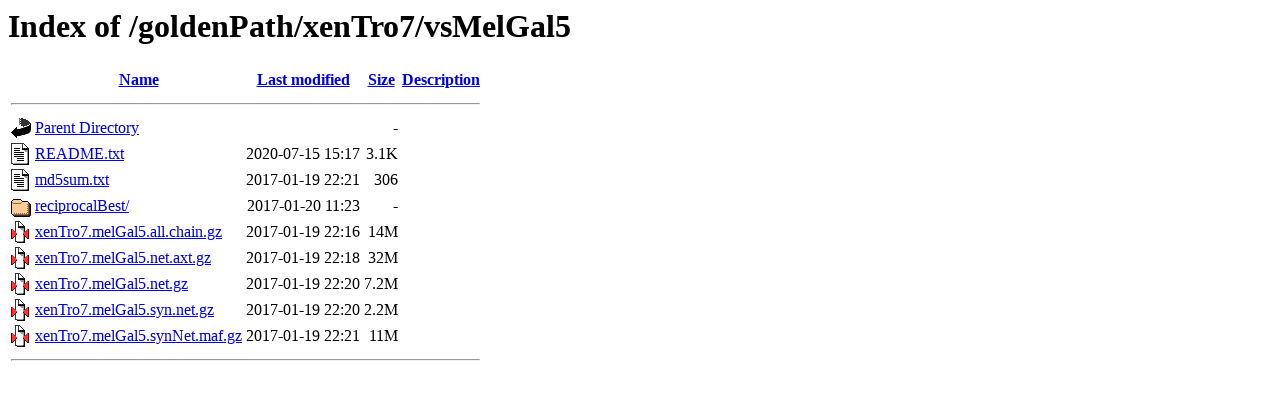

--- FILE ---
content_type: text/html;charset=ISO-8859-1
request_url: https://hgdownload-test.gi.ucsc.edu/goldenPath/xenTro7/vsMelGal5/
body_size: 602
content:
<!DOCTYPE HTML PUBLIC "-//W3C//DTD HTML 3.2 Final//EN">
<html>
 <head>
  <title>Index of /goldenPath/xenTro7/vsMelGal5</title>
 </head>
 <body>
<h1>Index of /goldenPath/xenTro7/vsMelGal5</h1>
  <table>
   <tr><th valign="top"><img src="/icons/blank.gif" alt="[ICO]"></th><th><a href="?C=N;O=D">Name</a></th><th><a href="?C=M;O=A">Last modified</a></th><th><a href="?C=S;O=A">Size</a></th><th><a href="?C=D;O=A">Description</a></th></tr>
   <tr><th colspan="5"><hr></th></tr>
<tr><td valign="top"><img src="/icons/back.gif" alt="[PARENTDIR]"></td><td><a href="/goldenPath/xenTro7/">Parent Directory</a></td><td>&nbsp;</td><td align="right">  - </td><td>&nbsp;</td></tr>
<tr><td valign="top"><img src="/icons/text.gif" alt="[TXT]"></td><td><a href="README.txt">README.txt</a></td><td align="right">2020-07-15 15:17  </td><td align="right">3.1K</td><td>&nbsp;</td></tr>
<tr><td valign="top"><img src="/icons/text.gif" alt="[TXT]"></td><td><a href="md5sum.txt">md5sum.txt</a></td><td align="right">2017-01-19 22:21  </td><td align="right">306 </td><td>&nbsp;</td></tr>
<tr><td valign="top"><img src="/icons/folder.gif" alt="[DIR]"></td><td><a href="reciprocalBest/">reciprocalBest/</a></td><td align="right">2017-01-20 11:23  </td><td align="right">  - </td><td>&nbsp;</td></tr>
<tr><td valign="top"><img src="/icons/compressed.gif" alt="[   ]"></td><td><a href="xenTro7.melGal5.all.chain.gz">xenTro7.melGal5.all.chain.gz</a></td><td align="right">2017-01-19 22:16  </td><td align="right"> 14M</td><td>&nbsp;</td></tr>
<tr><td valign="top"><img src="/icons/compressed.gif" alt="[   ]"></td><td><a href="xenTro7.melGal5.net.axt.gz">xenTro7.melGal5.net.axt.gz</a></td><td align="right">2017-01-19 22:18  </td><td align="right"> 32M</td><td>&nbsp;</td></tr>
<tr><td valign="top"><img src="/icons/compressed.gif" alt="[   ]"></td><td><a href="xenTro7.melGal5.net.gz">xenTro7.melGal5.net.gz</a></td><td align="right">2017-01-19 22:20  </td><td align="right">7.2M</td><td>&nbsp;</td></tr>
<tr><td valign="top"><img src="/icons/compressed.gif" alt="[   ]"></td><td><a href="xenTro7.melGal5.syn.net.gz">xenTro7.melGal5.syn.net.gz</a></td><td align="right">2017-01-19 22:20  </td><td align="right">2.2M</td><td>&nbsp;</td></tr>
<tr><td valign="top"><img src="/icons/compressed.gif" alt="[   ]"></td><td><a href="xenTro7.melGal5.synNet.maf.gz">xenTro7.melGal5.synNet.maf.gz</a></td><td align="right">2017-01-19 22:21  </td><td align="right"> 11M</td><td>&nbsp;</td></tr>
   <tr><th colspan="5"><hr></th></tr>
</table>
</body></html>
